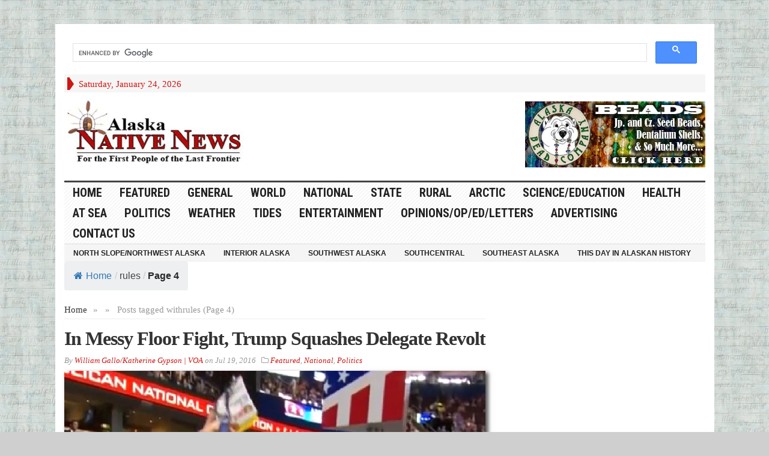

--- FILE ---
content_type: text/html; charset=utf-8
request_url: https://www.google.com/recaptcha/api2/aframe
body_size: 114
content:
<!DOCTYPE HTML><html><head><meta http-equiv="content-type" content="text/html; charset=UTF-8"></head><body><script nonce="MuViyLOrGjJ-qg6ZuOcsVQ">/** Anti-fraud and anti-abuse applications only. See google.com/recaptcha */ try{var clients={'sodar':'https://pagead2.googlesyndication.com/pagead/sodar?'};window.addEventListener("message",function(a){try{if(a.source===window.parent){var b=JSON.parse(a.data);var c=clients[b['id']];if(c){var d=document.createElement('img');d.src=c+b['params']+'&rc='+(localStorage.getItem("rc::a")?sessionStorage.getItem("rc::b"):"");window.document.body.appendChild(d);sessionStorage.setItem("rc::e",parseInt(sessionStorage.getItem("rc::e")||0)+1);localStorage.setItem("rc::h",'1769254015395');}}}catch(b){}});window.parent.postMessage("_grecaptcha_ready", "*");}catch(b){}</script></body></html>